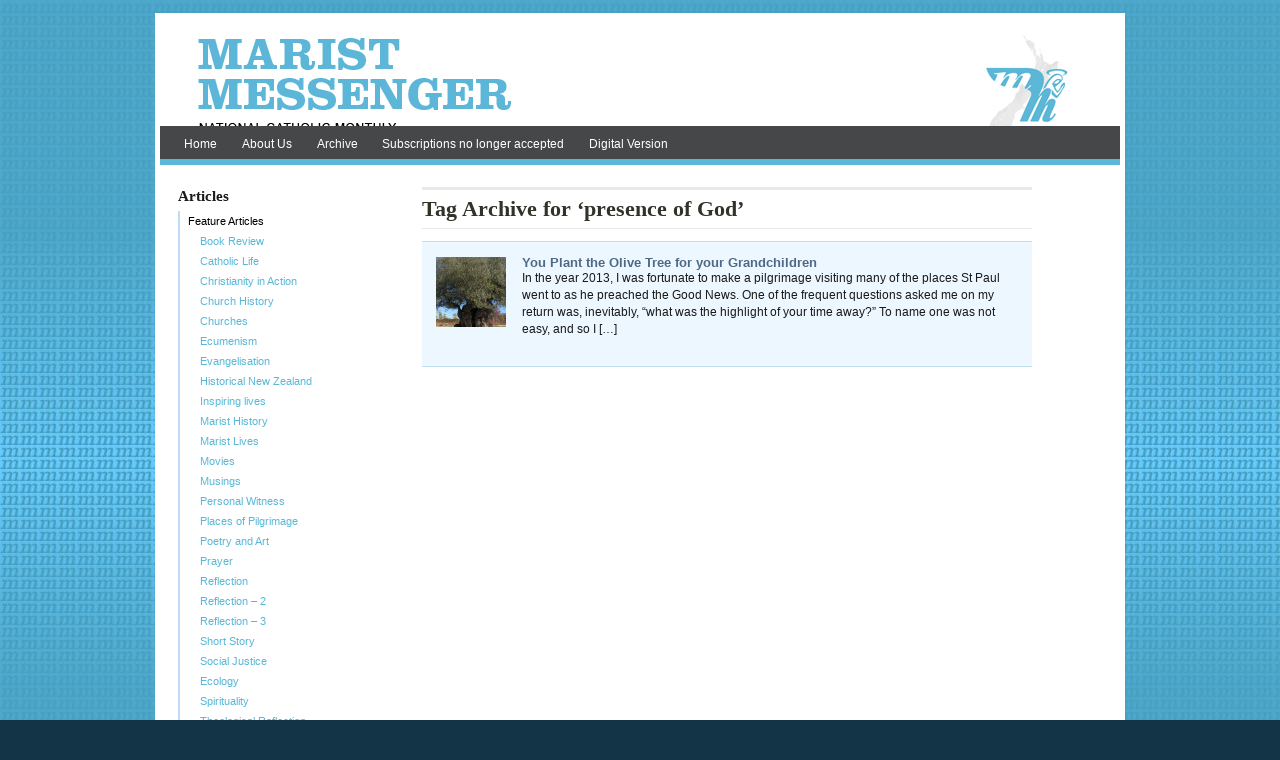

--- FILE ---
content_type: text/html; charset=UTF-8
request_url: https://www.maristmessenger.co.nz/tag/presence-of-god/
body_size: 8577
content:
<!DOCTYPE html PUBLIC "-//W3C//DTD XHTML 1.0 Transitional//EN" "http://www.w3.org/TR/xhtml1/DTD/xhtml1-transitional.dtd">
<html xmlns="http://www.w3.org/1999/xhtml" lang="en-NZ">
<head profile="http://gmpg.org/xfn/11">
	<meta http-equiv="Content-Type" content="text/html; charset=UTF-8" />
	<meta http-equiv="pragma" content="no-cache" /> <!--Forces REFRESH - useful while developing site-->
	
			<meta name="robots" content="noindex,follow" />
	<meta name="medium" content="blog" />
	<link rel="stylesheet" href="https://www.maristmessenger.co.nz/wp-content/themes/MimboProKid/style.css" type="text/css" media="screen,projection" title="default" />
	<link rel="alternate stylesheet" href="https://www.maristmessenger.co.nz/wp-content/themes/mimbopro/css/print-preview.css" type="text/css" media="screen" title="Print Preview"/>
	<link rel="stylesheet" href="https://www.maristmessenger.co.nz/wp-content/themes/mimbopro/css/print.css" type="text/css" media="print" />	
	<style type="text/css">
	#masthead h1, #masthead a, #masthead #logo {
		display:block;
		text-indent:-9999em;
		height:70px;
	}
	#masthead h2, #masthead #description {
		display:none;
	}
	</style>
	<style type="text/css">
	#masthead {
		background-image: url(http://www.maristmessenger.co.nz/wp-content/uploads/2011/07/Banner-FullAW.jpg) !important;	
	}
	</style>
	<link rel="alternate" type="application/rss+xml" title="Marist Messenger RSS Feed" href="https://www.maristmessenger.co.nz/feed/" />
	<link rel="alternate" type="application/atom+xml" title="Atom 0.3" href="https://www.maristmessenger.co.nz/feed/atom/" />
	<link rel="pingback" href="https://www.maristmessenger.co.nz/xmlrpc.php" />
	<link rel="shortcut icon" href="https://www.maristmessenger.co.nz/wp-content/themes/mimbopro/images/favicon.ico" />
<meta name='robots' content='index, follow, max-image-preview:large, max-snippet:-1, max-video-preview:-1' />
	<style>img:is([sizes="auto" i], [sizes^="auto," i]) { contain-intrinsic-size: 3000px 1500px }</style>
	
	<!-- This site is optimized with the Yoast SEO plugin v26.8 - https://yoast.com/product/yoast-seo-wordpress/ -->
	<title>presence of God Archives &#8211; Marist Messenger</title>
	<link rel="canonical" href="https://www.maristmessenger.co.nz/tag/presence-of-god/" />
	<script type="application/ld+json" class="yoast-schema-graph">{"@context":"https://schema.org","@graph":[{"@type":"CollectionPage","@id":"https://www.maristmessenger.co.nz/tag/presence-of-god/","url":"https://www.maristmessenger.co.nz/tag/presence-of-god/","name":"presence of God Archives &#8211; Marist Messenger","isPartOf":{"@id":"https://www.maristmessenger.co.nz/#website"},"primaryImageOfPage":{"@id":"https://www.maristmessenger.co.nz/tag/presence-of-god/#primaryimage"},"image":{"@id":"https://www.maristmessenger.co.nz/tag/presence-of-god/#primaryimage"},"thumbnailUrl":"https://www.maristmessenger.co.nz/wp-content/uploads/2022/09/Whiteford-Olive-Tree-1.jpg","breadcrumb":{"@id":"https://www.maristmessenger.co.nz/tag/presence-of-god/#breadcrumb"},"inLanguage":"en-NZ"},{"@type":"ImageObject","inLanguage":"en-NZ","@id":"https://www.maristmessenger.co.nz/tag/presence-of-god/#primaryimage","url":"https://www.maristmessenger.co.nz/wp-content/uploads/2022/09/Whiteford-Olive-Tree-1.jpg","contentUrl":"https://www.maristmessenger.co.nz/wp-content/uploads/2022/09/Whiteford-Olive-Tree-1.jpg","width":907,"height":1221},{"@type":"BreadcrumbList","@id":"https://www.maristmessenger.co.nz/tag/presence-of-god/#breadcrumb","itemListElement":[{"@type":"ListItem","position":1,"name":"Home","item":"https://www.maristmessenger.co.nz/"},{"@type":"ListItem","position":2,"name":"presence of God"}]},{"@type":"WebSite","@id":"https://www.maristmessenger.co.nz/#website","url":"https://www.maristmessenger.co.nz/","name":"Marist Messenger","description":"A Catholic Monthly Magazine","publisher":{"@id":"https://www.maristmessenger.co.nz/#organization"},"potentialAction":[{"@type":"SearchAction","target":{"@type":"EntryPoint","urlTemplate":"https://www.maristmessenger.co.nz/?s={search_term_string}"},"query-input":{"@type":"PropertyValueSpecification","valueRequired":true,"valueName":"search_term_string"}}],"inLanguage":"en-NZ"},{"@type":"Organization","@id":"https://www.maristmessenger.co.nz/#organization","name":"Marist Messenger","url":"https://www.maristmessenger.co.nz/","logo":{"@type":"ImageObject","inLanguage":"en-NZ","@id":"https://www.maristmessenger.co.nz/#/schema/logo/image/","url":"https://www.maristmessenger.co.nz/wp-content/uploads/2011/08/Angel-iconv2BlueAW-e1312114576192.jpg","contentUrl":"https://www.maristmessenger.co.nz/wp-content/uploads/2011/08/Angel-iconv2BlueAW-e1312114576192.jpg","width":180,"height":119,"caption":"Marist Messenger"},"image":{"@id":"https://www.maristmessenger.co.nz/#/schema/logo/image/"}}]}</script>
	<!-- / Yoast SEO plugin. -->


<link rel='dns-prefetch' href='//ajax.googleapis.com' />
<link rel="alternate" type="application/rss+xml" title="Marist Messenger &raquo; presence of God Tag Feed" href="https://www.maristmessenger.co.nz/tag/presence-of-god/feed/" />
<script type="text/javascript">
/* <![CDATA[ */
window._wpemojiSettings = {"baseUrl":"https:\/\/s.w.org\/images\/core\/emoji\/16.0.1\/72x72\/","ext":".png","svgUrl":"https:\/\/s.w.org\/images\/core\/emoji\/16.0.1\/svg\/","svgExt":".svg","source":{"concatemoji":"https:\/\/www.maristmessenger.co.nz\/wp-includes\/js\/wp-emoji-release.min.js?ver=6.8.3"}};
/*! This file is auto-generated */
!function(s,n){var o,i,e;function c(e){try{var t={supportTests:e,timestamp:(new Date).valueOf()};sessionStorage.setItem(o,JSON.stringify(t))}catch(e){}}function p(e,t,n){e.clearRect(0,0,e.canvas.width,e.canvas.height),e.fillText(t,0,0);var t=new Uint32Array(e.getImageData(0,0,e.canvas.width,e.canvas.height).data),a=(e.clearRect(0,0,e.canvas.width,e.canvas.height),e.fillText(n,0,0),new Uint32Array(e.getImageData(0,0,e.canvas.width,e.canvas.height).data));return t.every(function(e,t){return e===a[t]})}function u(e,t){e.clearRect(0,0,e.canvas.width,e.canvas.height),e.fillText(t,0,0);for(var n=e.getImageData(16,16,1,1),a=0;a<n.data.length;a++)if(0!==n.data[a])return!1;return!0}function f(e,t,n,a){switch(t){case"flag":return n(e,"\ud83c\udff3\ufe0f\u200d\u26a7\ufe0f","\ud83c\udff3\ufe0f\u200b\u26a7\ufe0f")?!1:!n(e,"\ud83c\udde8\ud83c\uddf6","\ud83c\udde8\u200b\ud83c\uddf6")&&!n(e,"\ud83c\udff4\udb40\udc67\udb40\udc62\udb40\udc65\udb40\udc6e\udb40\udc67\udb40\udc7f","\ud83c\udff4\u200b\udb40\udc67\u200b\udb40\udc62\u200b\udb40\udc65\u200b\udb40\udc6e\u200b\udb40\udc67\u200b\udb40\udc7f");case"emoji":return!a(e,"\ud83e\udedf")}return!1}function g(e,t,n,a){var r="undefined"!=typeof WorkerGlobalScope&&self instanceof WorkerGlobalScope?new OffscreenCanvas(300,150):s.createElement("canvas"),o=r.getContext("2d",{willReadFrequently:!0}),i=(o.textBaseline="top",o.font="600 32px Arial",{});return e.forEach(function(e){i[e]=t(o,e,n,a)}),i}function t(e){var t=s.createElement("script");t.src=e,t.defer=!0,s.head.appendChild(t)}"undefined"!=typeof Promise&&(o="wpEmojiSettingsSupports",i=["flag","emoji"],n.supports={everything:!0,everythingExceptFlag:!0},e=new Promise(function(e){s.addEventListener("DOMContentLoaded",e,{once:!0})}),new Promise(function(t){var n=function(){try{var e=JSON.parse(sessionStorage.getItem(o));if("object"==typeof e&&"number"==typeof e.timestamp&&(new Date).valueOf()<e.timestamp+604800&&"object"==typeof e.supportTests)return e.supportTests}catch(e){}return null}();if(!n){if("undefined"!=typeof Worker&&"undefined"!=typeof OffscreenCanvas&&"undefined"!=typeof URL&&URL.createObjectURL&&"undefined"!=typeof Blob)try{var e="postMessage("+g.toString()+"("+[JSON.stringify(i),f.toString(),p.toString(),u.toString()].join(",")+"));",a=new Blob([e],{type:"text/javascript"}),r=new Worker(URL.createObjectURL(a),{name:"wpTestEmojiSupports"});return void(r.onmessage=function(e){c(n=e.data),r.terminate(),t(n)})}catch(e){}c(n=g(i,f,p,u))}t(n)}).then(function(e){for(var t in e)n.supports[t]=e[t],n.supports.everything=n.supports.everything&&n.supports[t],"flag"!==t&&(n.supports.everythingExceptFlag=n.supports.everythingExceptFlag&&n.supports[t]);n.supports.everythingExceptFlag=n.supports.everythingExceptFlag&&!n.supports.flag,n.DOMReady=!1,n.readyCallback=function(){n.DOMReady=!0}}).then(function(){return e}).then(function(){var e;n.supports.everything||(n.readyCallback(),(e=n.source||{}).concatemoji?t(e.concatemoji):e.wpemoji&&e.twemoji&&(t(e.twemoji),t(e.wpemoji)))}))}((window,document),window._wpemojiSettings);
/* ]]> */
</script>
<style id='wp-emoji-styles-inline-css' type='text/css'>

	img.wp-smiley, img.emoji {
		display: inline !important;
		border: none !important;
		box-shadow: none !important;
		height: 1em !important;
		width: 1em !important;
		margin: 0 0.07em !important;
		vertical-align: -0.1em !important;
		background: none !important;
		padding: 0 !important;
	}
</style>
<link rel='stylesheet' id='wp-block-library-css' href='https://www.maristmessenger.co.nz/wp-includes/css/dist/block-library/style.min.css?ver=6.8.3' type='text/css' media='all' />
<style id='classic-theme-styles-inline-css' type='text/css'>
/*! This file is auto-generated */
.wp-block-button__link{color:#fff;background-color:#32373c;border-radius:9999px;box-shadow:none;text-decoration:none;padding:calc(.667em + 2px) calc(1.333em + 2px);font-size:1.125em}.wp-block-file__button{background:#32373c;color:#fff;text-decoration:none}
</style>
<style id='global-styles-inline-css' type='text/css'>
:root{--wp--preset--aspect-ratio--square: 1;--wp--preset--aspect-ratio--4-3: 4/3;--wp--preset--aspect-ratio--3-4: 3/4;--wp--preset--aspect-ratio--3-2: 3/2;--wp--preset--aspect-ratio--2-3: 2/3;--wp--preset--aspect-ratio--16-9: 16/9;--wp--preset--aspect-ratio--9-16: 9/16;--wp--preset--color--black: #000000;--wp--preset--color--cyan-bluish-gray: #abb8c3;--wp--preset--color--white: #ffffff;--wp--preset--color--pale-pink: #f78da7;--wp--preset--color--vivid-red: #cf2e2e;--wp--preset--color--luminous-vivid-orange: #ff6900;--wp--preset--color--luminous-vivid-amber: #fcb900;--wp--preset--color--light-green-cyan: #7bdcb5;--wp--preset--color--vivid-green-cyan: #00d084;--wp--preset--color--pale-cyan-blue: #8ed1fc;--wp--preset--color--vivid-cyan-blue: #0693e3;--wp--preset--color--vivid-purple: #9b51e0;--wp--preset--gradient--vivid-cyan-blue-to-vivid-purple: linear-gradient(135deg,rgba(6,147,227,1) 0%,rgb(155,81,224) 100%);--wp--preset--gradient--light-green-cyan-to-vivid-green-cyan: linear-gradient(135deg,rgb(122,220,180) 0%,rgb(0,208,130) 100%);--wp--preset--gradient--luminous-vivid-amber-to-luminous-vivid-orange: linear-gradient(135deg,rgba(252,185,0,1) 0%,rgba(255,105,0,1) 100%);--wp--preset--gradient--luminous-vivid-orange-to-vivid-red: linear-gradient(135deg,rgba(255,105,0,1) 0%,rgb(207,46,46) 100%);--wp--preset--gradient--very-light-gray-to-cyan-bluish-gray: linear-gradient(135deg,rgb(238,238,238) 0%,rgb(169,184,195) 100%);--wp--preset--gradient--cool-to-warm-spectrum: linear-gradient(135deg,rgb(74,234,220) 0%,rgb(151,120,209) 20%,rgb(207,42,186) 40%,rgb(238,44,130) 60%,rgb(251,105,98) 80%,rgb(254,248,76) 100%);--wp--preset--gradient--blush-light-purple: linear-gradient(135deg,rgb(255,206,236) 0%,rgb(152,150,240) 100%);--wp--preset--gradient--blush-bordeaux: linear-gradient(135deg,rgb(254,205,165) 0%,rgb(254,45,45) 50%,rgb(107,0,62) 100%);--wp--preset--gradient--luminous-dusk: linear-gradient(135deg,rgb(255,203,112) 0%,rgb(199,81,192) 50%,rgb(65,88,208) 100%);--wp--preset--gradient--pale-ocean: linear-gradient(135deg,rgb(255,245,203) 0%,rgb(182,227,212) 50%,rgb(51,167,181) 100%);--wp--preset--gradient--electric-grass: linear-gradient(135deg,rgb(202,248,128) 0%,rgb(113,206,126) 100%);--wp--preset--gradient--midnight: linear-gradient(135deg,rgb(2,3,129) 0%,rgb(40,116,252) 100%);--wp--preset--font-size--small: 13px;--wp--preset--font-size--medium: 20px;--wp--preset--font-size--large: 36px;--wp--preset--font-size--x-large: 42px;--wp--preset--spacing--20: 0.44rem;--wp--preset--spacing--30: 0.67rem;--wp--preset--spacing--40: 1rem;--wp--preset--spacing--50: 1.5rem;--wp--preset--spacing--60: 2.25rem;--wp--preset--spacing--70: 3.38rem;--wp--preset--spacing--80: 5.06rem;--wp--preset--shadow--natural: 6px 6px 9px rgba(0, 0, 0, 0.2);--wp--preset--shadow--deep: 12px 12px 50px rgba(0, 0, 0, 0.4);--wp--preset--shadow--sharp: 6px 6px 0px rgba(0, 0, 0, 0.2);--wp--preset--shadow--outlined: 6px 6px 0px -3px rgba(255, 255, 255, 1), 6px 6px rgba(0, 0, 0, 1);--wp--preset--shadow--crisp: 6px 6px 0px rgba(0, 0, 0, 1);}:where(.is-layout-flex){gap: 0.5em;}:where(.is-layout-grid){gap: 0.5em;}body .is-layout-flex{display: flex;}.is-layout-flex{flex-wrap: wrap;align-items: center;}.is-layout-flex > :is(*, div){margin: 0;}body .is-layout-grid{display: grid;}.is-layout-grid > :is(*, div){margin: 0;}:where(.wp-block-columns.is-layout-flex){gap: 2em;}:where(.wp-block-columns.is-layout-grid){gap: 2em;}:where(.wp-block-post-template.is-layout-flex){gap: 1.25em;}:where(.wp-block-post-template.is-layout-grid){gap: 1.25em;}.has-black-color{color: var(--wp--preset--color--black) !important;}.has-cyan-bluish-gray-color{color: var(--wp--preset--color--cyan-bluish-gray) !important;}.has-white-color{color: var(--wp--preset--color--white) !important;}.has-pale-pink-color{color: var(--wp--preset--color--pale-pink) !important;}.has-vivid-red-color{color: var(--wp--preset--color--vivid-red) !important;}.has-luminous-vivid-orange-color{color: var(--wp--preset--color--luminous-vivid-orange) !important;}.has-luminous-vivid-amber-color{color: var(--wp--preset--color--luminous-vivid-amber) !important;}.has-light-green-cyan-color{color: var(--wp--preset--color--light-green-cyan) !important;}.has-vivid-green-cyan-color{color: var(--wp--preset--color--vivid-green-cyan) !important;}.has-pale-cyan-blue-color{color: var(--wp--preset--color--pale-cyan-blue) !important;}.has-vivid-cyan-blue-color{color: var(--wp--preset--color--vivid-cyan-blue) !important;}.has-vivid-purple-color{color: var(--wp--preset--color--vivid-purple) !important;}.has-black-background-color{background-color: var(--wp--preset--color--black) !important;}.has-cyan-bluish-gray-background-color{background-color: var(--wp--preset--color--cyan-bluish-gray) !important;}.has-white-background-color{background-color: var(--wp--preset--color--white) !important;}.has-pale-pink-background-color{background-color: var(--wp--preset--color--pale-pink) !important;}.has-vivid-red-background-color{background-color: var(--wp--preset--color--vivid-red) !important;}.has-luminous-vivid-orange-background-color{background-color: var(--wp--preset--color--luminous-vivid-orange) !important;}.has-luminous-vivid-amber-background-color{background-color: var(--wp--preset--color--luminous-vivid-amber) !important;}.has-light-green-cyan-background-color{background-color: var(--wp--preset--color--light-green-cyan) !important;}.has-vivid-green-cyan-background-color{background-color: var(--wp--preset--color--vivid-green-cyan) !important;}.has-pale-cyan-blue-background-color{background-color: var(--wp--preset--color--pale-cyan-blue) !important;}.has-vivid-cyan-blue-background-color{background-color: var(--wp--preset--color--vivid-cyan-blue) !important;}.has-vivid-purple-background-color{background-color: var(--wp--preset--color--vivid-purple) !important;}.has-black-border-color{border-color: var(--wp--preset--color--black) !important;}.has-cyan-bluish-gray-border-color{border-color: var(--wp--preset--color--cyan-bluish-gray) !important;}.has-white-border-color{border-color: var(--wp--preset--color--white) !important;}.has-pale-pink-border-color{border-color: var(--wp--preset--color--pale-pink) !important;}.has-vivid-red-border-color{border-color: var(--wp--preset--color--vivid-red) !important;}.has-luminous-vivid-orange-border-color{border-color: var(--wp--preset--color--luminous-vivid-orange) !important;}.has-luminous-vivid-amber-border-color{border-color: var(--wp--preset--color--luminous-vivid-amber) !important;}.has-light-green-cyan-border-color{border-color: var(--wp--preset--color--light-green-cyan) !important;}.has-vivid-green-cyan-border-color{border-color: var(--wp--preset--color--vivid-green-cyan) !important;}.has-pale-cyan-blue-border-color{border-color: var(--wp--preset--color--pale-cyan-blue) !important;}.has-vivid-cyan-blue-border-color{border-color: var(--wp--preset--color--vivid-cyan-blue) !important;}.has-vivid-purple-border-color{border-color: var(--wp--preset--color--vivid-purple) !important;}.has-vivid-cyan-blue-to-vivid-purple-gradient-background{background: var(--wp--preset--gradient--vivid-cyan-blue-to-vivid-purple) !important;}.has-light-green-cyan-to-vivid-green-cyan-gradient-background{background: var(--wp--preset--gradient--light-green-cyan-to-vivid-green-cyan) !important;}.has-luminous-vivid-amber-to-luminous-vivid-orange-gradient-background{background: var(--wp--preset--gradient--luminous-vivid-amber-to-luminous-vivid-orange) !important;}.has-luminous-vivid-orange-to-vivid-red-gradient-background{background: var(--wp--preset--gradient--luminous-vivid-orange-to-vivid-red) !important;}.has-very-light-gray-to-cyan-bluish-gray-gradient-background{background: var(--wp--preset--gradient--very-light-gray-to-cyan-bluish-gray) !important;}.has-cool-to-warm-spectrum-gradient-background{background: var(--wp--preset--gradient--cool-to-warm-spectrum) !important;}.has-blush-light-purple-gradient-background{background: var(--wp--preset--gradient--blush-light-purple) !important;}.has-blush-bordeaux-gradient-background{background: var(--wp--preset--gradient--blush-bordeaux) !important;}.has-luminous-dusk-gradient-background{background: var(--wp--preset--gradient--luminous-dusk) !important;}.has-pale-ocean-gradient-background{background: var(--wp--preset--gradient--pale-ocean) !important;}.has-electric-grass-gradient-background{background: var(--wp--preset--gradient--electric-grass) !important;}.has-midnight-gradient-background{background: var(--wp--preset--gradient--midnight) !important;}.has-small-font-size{font-size: var(--wp--preset--font-size--small) !important;}.has-medium-font-size{font-size: var(--wp--preset--font-size--medium) !important;}.has-large-font-size{font-size: var(--wp--preset--font-size--large) !important;}.has-x-large-font-size{font-size: var(--wp--preset--font-size--x-large) !important;}
:where(.wp-block-post-template.is-layout-flex){gap: 1.25em;}:where(.wp-block-post-template.is-layout-grid){gap: 1.25em;}
:where(.wp-block-columns.is-layout-flex){gap: 2em;}:where(.wp-block-columns.is-layout-grid){gap: 2em;}
:root :where(.wp-block-pullquote){font-size: 1.5em;line-height: 1.6;}
</style>
<link rel='stylesheet' id='BNSFC-Style-css' href='https://www.maristmessenger.co.nz/wp-content/plugins/bns-featured-category/bnsfc-style.css?ver=2.8.2' type='text/css' media='screen' />
<script type="text/javascript" src="//ajax.googleapis.com/ajax/libs/jquery/1.4.2/jquery.min.js?ver=1.4.2" id="jquery-js"></script>
<script type="text/javascript" src="https://www.maristmessenger.co.nz/wp-content/themes/mimbopro/js/superfish.js?ver=6.8.3" id="bm_superfish-js"></script>
<script type="text/javascript" src="https://www.maristmessenger.co.nz/wp-content/themes/mimbopro/js/printPreview.js?ver=6.8.3" id="bm_printPreview-js"></script>
<link rel="https://api.w.org/" href="https://www.maristmessenger.co.nz/wp-json/" /><link rel="alternate" title="JSON" type="application/json" href="https://www.maristmessenger.co.nz/wp-json/wp/v2/tags/5298" />			<!-- Easy Columns 2.1.1 by Pat Friedl http://www.patrickfriedl.com -->
			<link rel="stylesheet" href="https://www.maristmessenger.co.nz/wp-content/plugins/easy-columns/css/easy-columns.css" type="text/css" media="screen, projection" />
				<script type="text/javascript">
		function mycarousel_initCallback(carousel) {
			// Disable autoscrolling if the user clicks the prev or next button.
			carousel.buttonNext.bind('click', function() {
				carousel.startAuto(0);
			});
		
			carousel.buttonPrev.bind('click', function() {
				carousel.startAuto(0);
			});
		
			// Pause autoscrolling if the user moves with the cursor over the clip.
			carousel.clip.hover(function() {
				carousel.stopAuto();
			}, function() {
				carousel.startAuto();
			});
		};
		
		if (window == window.top) {
			jQuery(document).ready(function() {
				jQuery("ul#nav").superfish({
					animation:   {opacity:"show",height:"show"},
		            speed:       "normal",
		            dropShadows: false
				});
			});
		}

		messageText = new Array();
		messageText[0] = "Please enter your name.";
		messageText[1] = "Please enter your email.";
		messageText[2] = "Please enter your message.";
		messageText[3] = "Please fill out the number box.";	
		messageText[4] = "Unable to submit your form due to the following errors";
	</script>
<meta name="google-site-verification" content="Hn_f0dTZwHhrb-YmZQk7itVaoR2MRk1lvDBgYkw-Qpc" />
<!-- GOOGLE ANALYTICS CODE ADDED HERE -->

<script type="text/javascript">

  var _gaq = _gaq || [];
  _gaq.push(['_setAccount', 'UA-23712046-1']);
  _gaq.push(['_trackPageview']);

  (function() {
    var ga = document.createElement('script'); ga.type = 'text/javascript'; ga.async = true;
    ga.src = ('https:' == document.location.protocol ? 'https://ssl' : 'http://www') + '.google-analytics.com/ga.js';
    var s = document.getElementsByTagName('script')[0]; s.parentNode.insertBefore(ga, s);
  })();

</script>
<!-- GOOGLE ANALYTICS CODE FINISHES-->

</head>
<body class="archive tag tag-presence-of-god" id="interior">
	<div id="printMessage"></div>
	<div id="page">
		<div id="masthead">
		    <div id="logo"><a href="https://www.maristmessenger.co.nz/" title="Home">
      Marist Messenger      </a></div>
    <div id="description">
      A Catholic Monthly Magazine    </div>
    		</div>
		<div id="navbar" class="clearfloat">
			<div class="menu-main-menu-container"><ul id="nav" class="left clearfloat"><li id="menu-item-95" class="menu-item menu-item-type-custom menu-item-object-custom menu-item-home menu-item-95"><a href="http://www.maristmessenger.co.nz">Home</a></li>
<li id="menu-item-30" class="menu-item menu-item-type-post_type menu-item-object-page menu-item-30"><a href="https://www.maristmessenger.co.nz/about-us/">About Us</a></li>
<li id="menu-item-1824" class="menu-item menu-item-type-post_type menu-item-object-page menu-item-1824"><a href="https://www.maristmessenger.co.nz/archive-2/">Archive</a></li>
<li id="menu-item-21994" class="menu-item menu-item-type-post_type menu-item-object-page menu-item-21994"><a href="https://www.maristmessenger.co.nz/subscriptions/">Subscriptions no longer accepted</a></li>
<li id="menu-item-22037" class="menu-item menu-item-type-post_type menu-item-object-page menu-item-22037"><a href="https://www.maristmessenger.co.nz/magazine-view/">Digital Version</a></li>
</ul></div>		</div>
<div class="clearfloat stripes">

<div id="sidebar">
<div class="widget clearfloat"><h3 class="widgettitle">Articles</h3><div class="menu-category-menu-container"><ul id="menu-category-menu" class="menu"><li id="menu-item-1892" class="menu-item menu-item-type-taxonomy menu-item-object-category menu-item-has-children menu-item-1892"><a href="https://www.maristmessenger.co.nz/category/features/">Feature Articles</a>
<ul class="sub-menu">
	<li id="menu-item-1893" class="menu-item menu-item-type-taxonomy menu-item-object-category menu-item-1893"><a href="https://www.maristmessenger.co.nz/category/features/book-review/">Book Review</a></li>
	<li id="menu-item-5582" class="menu-item menu-item-type-taxonomy menu-item-object-category menu-item-5582"><a href="https://www.maristmessenger.co.nz/category/features/catholic-life/">Catholic Life</a></li>
	<li id="menu-item-1894" class="menu-item menu-item-type-taxonomy menu-item-object-category menu-item-1894"><a href="https://www.maristmessenger.co.nz/category/features/inspiration/">Christianity in Action</a></li>
	<li id="menu-item-1895" class="menu-item menu-item-type-taxonomy menu-item-object-category menu-item-1895"><a href="https://www.maristmessenger.co.nz/category/features/church-history/">Church History</a></li>
	<li id="menu-item-10049" class="menu-item menu-item-type-taxonomy menu-item-object-category menu-item-10049"><a href="https://www.maristmessenger.co.nz/category/features/churches/">Churches</a></li>
	<li id="menu-item-11619" class="menu-item menu-item-type-taxonomy menu-item-object-category menu-item-11619"><a href="https://www.maristmessenger.co.nz/category/features/ecumenism/">Ecumenism</a></li>
	<li id="menu-item-10050" class="menu-item menu-item-type-taxonomy menu-item-object-category menu-item-10050"><a href="https://www.maristmessenger.co.nz/category/features/evangelisation-features/">Evangelisation</a></li>
	<li id="menu-item-5584" class="menu-item menu-item-type-taxonomy menu-item-object-category menu-item-5584"><a href="https://www.maristmessenger.co.nz/category/features/historical-new-zealand/">Historical New Zealand</a></li>
	<li id="menu-item-5585" class="menu-item menu-item-type-taxonomy menu-item-object-category menu-item-5585"><a href="https://www.maristmessenger.co.nz/category/features/inspiring-lives/">Inspiring lives</a></li>
	<li id="menu-item-14734" class="menu-item menu-item-type-taxonomy menu-item-object-category menu-item-14734"><a href="https://www.maristmessenger.co.nz/category/features/marist-history/">Marist History</a></li>
	<li id="menu-item-10627" class="menu-item menu-item-type-taxonomy menu-item-object-category menu-item-10627"><a href="https://www.maristmessenger.co.nz/category/features/marist-lives/">Marist Lives</a></li>
	<li id="menu-item-13336" class="menu-item menu-item-type-taxonomy menu-item-object-category menu-item-13336"><a href="https://www.maristmessenger.co.nz/category/features/movies/">Movies</a></li>
	<li id="menu-item-2353" class="menu-item menu-item-type-taxonomy menu-item-object-category menu-item-2353"><a href="https://www.maristmessenger.co.nz/category/features/musings/">Musings</a></li>
	<li id="menu-item-5589" class="menu-item menu-item-type-taxonomy menu-item-object-category menu-item-5589"><a href="https://www.maristmessenger.co.nz/category/features/personal-witness/">Personal Witness</a></li>
	<li id="menu-item-5590" class="menu-item menu-item-type-taxonomy menu-item-object-category menu-item-5590"><a href="https://www.maristmessenger.co.nz/category/features/places-of-pilgrimage/">Places of Pilgrimage</a></li>
	<li id="menu-item-1901" class="menu-item menu-item-type-taxonomy menu-item-object-category menu-item-1901"><a href="https://www.maristmessenger.co.nz/category/features/poetry-art/">Poetry and Art</a></li>
	<li id="menu-item-11485" class="menu-item menu-item-type-taxonomy menu-item-object-category menu-item-11485"><a href="https://www.maristmessenger.co.nz/category/features/prayer/">Prayer</a></li>
	<li id="menu-item-5591" class="menu-item menu-item-type-taxonomy menu-item-object-category menu-item-has-children menu-item-5591"><a href="https://www.maristmessenger.co.nz/category/features/reflection/">Reflection</a>
	<ul class="sub-menu">
		<li id="menu-item-13481" class="menu-item menu-item-type-taxonomy menu-item-object-category menu-item-13481"><a href="https://www.maristmessenger.co.nz/category/features/reflection/reflection-2/">Reflection &#8211; 2</a></li>
		<li id="menu-item-13482" class="menu-item menu-item-type-taxonomy menu-item-object-category menu-item-13482"><a href="https://www.maristmessenger.co.nz/category/features/reflection/reflection-3/">Reflection &#8211; 3</a></li>
	</ul>
</li>
	<li id="menu-item-2352" class="menu-item menu-item-type-taxonomy menu-item-object-category menu-item-2352"><a href="https://www.maristmessenger.co.nz/category/features/short-story/">Short Story</a></li>
	<li id="menu-item-5592" class="menu-item menu-item-type-taxonomy menu-item-object-category menu-item-has-children menu-item-5592"><a href="https://www.maristmessenger.co.nz/category/features/social-justice/">Social Justice</a>
	<ul class="sub-menu">
		<li id="menu-item-18680" class="menu-item menu-item-type-taxonomy menu-item-object-category menu-item-18680"><a href="https://www.maristmessenger.co.nz/category/features/social-justice/ecology/">Ecology</a></li>
	</ul>
</li>
	<li id="menu-item-1902" class="menu-item menu-item-type-taxonomy menu-item-object-category menu-item-1902"><a href="https://www.maristmessenger.co.nz/category/features/spirituality/">Spirituality</a></li>
	<li id="menu-item-5593" class="menu-item menu-item-type-taxonomy menu-item-object-category menu-item-5593"><a href="https://www.maristmessenger.co.nz/category/features/theological-reflection/">Theological Reflection</a></li>
	<li id="menu-item-1903" class="menu-item menu-item-type-taxonomy menu-item-object-category menu-item-1903"><a href="https://www.maristmessenger.co.nz/category/features/understanding-prayer/">Understanding Prayer</a></li>
</ul>
</li>
<li id="menu-item-5594" class="menu-item menu-item-type-taxonomy menu-item-object-category menu-item-has-children menu-item-5594"><a href="https://www.maristmessenger.co.nz/category/news/">News</a>
<ul class="sub-menu">
	<li id="menu-item-1898" class="menu-item menu-item-type-taxonomy menu-item-object-category menu-item-1898"><a href="https://www.maristmessenger.co.nz/category/features/marist-news/">Marist News</a></li>
	<li id="menu-item-1899" class="menu-item menu-item-type-taxonomy menu-item-object-category menu-item-1899"><a href="https://www.maristmessenger.co.nz/category/features/missionary-news/">Missionary News</a></li>
	<li id="menu-item-5587" class="menu-item menu-item-type-taxonomy menu-item-object-category menu-item-5587"><a href="https://www.maristmessenger.co.nz/category/features/news-insight/">News Insight</a></li>
</ul>
</li>
<li id="menu-item-5588" class="menu-item menu-item-type-taxonomy menu-item-object-category menu-item-has-children menu-item-5588"><a href="https://www.maristmessenger.co.nz/category/features/obituary/">Obituary</a>
<ul class="sub-menu">
	<li id="menu-item-1896" class="menu-item menu-item-type-taxonomy menu-item-object-category menu-item-1896"><a href="https://www.maristmessenger.co.nz/category/features/death-of-a-marist/">Death of a Marist</a></li>
	<li id="menu-item-15724" class="menu-item menu-item-type-taxonomy menu-item-object-category menu-item-15724"><a href="https://www.maristmessenger.co.nz/category/features/death-of-a-marist-2/">Death of a Marist 2</a></li>
	<li id="menu-item-15725" class="menu-item menu-item-type-taxonomy menu-item-object-category menu-item-15725"><a href="https://www.maristmessenger.co.nz/category/features/death-of-a-marist-3/">Death of a Marist 3</a></li>
</ul>
</li>
<li id="menu-item-1904" class="menu-item menu-item-type-taxonomy menu-item-object-category menu-item-has-children menu-item-1904"><a href="https://www.maristmessenger.co.nz/category/regular-articles/">Regular Articles</a>
<ul class="sub-menu">
	<li id="menu-item-1906" class="menu-item menu-item-type-taxonomy menu-item-object-category menu-item-1906"><a href="https://www.maristmessenger.co.nz/category/regular-articles/crossword/">Crossword</a></li>
	<li id="menu-item-1908" class="menu-item menu-item-type-taxonomy menu-item-object-category menu-item-1908"><a href="https://www.maristmessenger.co.nz/category/regular-articles/focus/">Focus Editorial</a></li>
	<li id="menu-item-10048" class="menu-item menu-item-type-taxonomy menu-item-object-category menu-item-10048"><a href="https://www.maristmessenger.co.nz/category/regular-articles/francis-speaks/">Francis Speaks</a></li>
	<li id="menu-item-1909" class="menu-item menu-item-type-taxonomy menu-item-object-category menu-item-1909"><a href="https://www.maristmessenger.co.nz/category/regular-articles/jokes/">Jokes</a></li>
	<li id="menu-item-1910" class="menu-item menu-item-type-taxonomy menu-item-object-category menu-item-1910"><a href="https://www.maristmessenger.co.nz/category/regular-articles/liturgy/">Liturgy</a></li>
	<li id="menu-item-13307" class="menu-item menu-item-type-taxonomy menu-item-object-category menu-item-13307"><a href="https://www.maristmessenger.co.nz/category/regular-articles/mm-50-years-ago/">MM 50 Years Ago</a></li>
	<li id="menu-item-1911" class="menu-item menu-item-type-taxonomy menu-item-object-category menu-item-1911"><a href="https://www.maristmessenger.co.nz/category/regular-articles/saints/">Saints</a></li>
</ul>
</li>
</ul></div></div></div>
	<div id="content">
		<h1 id="pagetitle">Tag Archive for &#8216;presence of God&#8217;</h1>
		<div class="cat-excerpt clearfloat subfeature" id="post-21481">
			<a href="https://www.maristmessenger.co.nz/2022/09/30/you-plant-the-olive-tree-for-your-grandchildren/" rel="bookmark" title="You Plant the Olive Tree for your Grandchildren"><img src="https://www.maristmessenger.co.nz/wp-content/themes/mimbopro/scripts/timthumb.php?w=70&amp;h=70&amp;src=https%3A%2F%2Fwww.maristmessenger.co.nz%2Fwp-content%2Fuploads%2F2022%2F09%2FWhiteford-Olive-Tree-1.jpg&amp;a=c" width="70" height="70" alt="" /></a>
			<h4><a href="https://www.maristmessenger.co.nz/2022/09/30/you-plant-the-olive-tree-for-your-grandchildren/" rel="bookmark" title="You Plant the Olive Tree for your Grandchildren">You Plant the Olive Tree for your Grandchildren</a></h4>
			<p>In the year 2013, I was fortunate to make a pilgrimage visiting many of the places St Paul went to as he preached the Good News. One of the frequent questions asked me on my return was, inevitably, “what was the highlight of your time away?” To name one was not easy, and so I [&hellip;]</p>
		</div>
		<div class="clearfloat pagination">
			<div class="left"></div>
			<div class="right"></div> 
		</div>
	</div>
</div>
	<div id="meta" class="clearfloat">
	</div>
</div><!--END PAGE-->


<div id="footer">
<script type="speculationrules">
{"prefetch":[{"source":"document","where":{"and":[{"href_matches":"\/*"},{"not":{"href_matches":["\/wp-*.php","\/wp-admin\/*","\/wp-content\/uploads\/*","\/wp-content\/*","\/wp-content\/plugins\/*","\/wp-content\/themes\/MimboProKid\/*","\/wp-content\/themes\/mimbopro\/*","\/*\\?(.+)"]}},{"not":{"selector_matches":"a[rel~=\"nofollow\"]"}},{"not":{"selector_matches":".no-prefetch, .no-prefetch a"}}]},"eagerness":"conservative"}]}
</script>
<script type="text/javascript" id="thickbox-js-extra">
/* <![CDATA[ */
var thickboxL10n = {"next":"Next >","prev":"< Prev","image":"Image","of":"of","close":"Close","noiframes":"This feature requires inline frames. You have iframes disabled or your browser does not support them.","loadingAnimation":"https:\/\/www.maristmessenger.co.nz\/wp-includes\/js\/thickbox\/loadingAnimation.gif"};
/* ]]> */
</script>
<script type="text/javascript" src="https://www.maristmessenger.co.nz/wp-includes/js/thickbox/thickbox.js?ver=3.1-20121105" id="thickbox-js"></script>
	<div class="left">
		&#169; 2026 <span class="url fn org">Marist Messenger</span>
		&bull; Powered by <a href="http://wordpress.org/" target="_blank">WordPress</a> &amp; <a href="http://prothemedesign.com/themes/mimbo-pro/" target="_blank">Mimbo Pro</a>
	</div> 

	<div class="right">
		<a href="https://www.maristmessenger.co.nz/feed/">
			<img src="https://www.maristmessenger.co.nz/wp-content/themes/mimbopro/images/rss.gif" alt="rss" /> Entries(RSS)</a>  
		<a href="https://www.maristmessenger.co.nz/comments/feed/">
			<img src="https://www.maristmessenger.co.nz/wp-content/themes/mimbopro/images/rss.gif" alt="rss" /> Comments (RSS)
		</a>
	</div>
</div>
<script type="text/javascript">
	if( location.hash == "#printpreview" ) {
		printPreview();
	}
</script>
</body>
</html>


--- FILE ---
content_type: text/css
request_url: https://www.maristmessenger.co.nz/wp-content/themes/MimboProKid/style.css
body_size: 1834
content:
/*
Theme Name: MimboProKid
Description: Child Theme for MimboPRO
Author: RD
Template: mimbopro
Version: 0.1
*/
 
@import url("../mimbopro/style.css");


/* NB Home page excerpts are controlled from Settings - Excerpt - Filter the content

/* For changes on the HOME page - use home.css*/

	body {
	background: #133346 url(../mimbopro/images/mmbcg.jpg) repeat-x fixed;
	color: #1b1b1b;	
	}

#announcement a, #announcement a:visited {
	color:red;
	font-weight:bold;
	font-size:1em;
	}
}

	#masthead {
	height:136px;
	background:url(images/bg_masthead.jpg);
	}
	
	#navbar {
    background: none repeat scroll 0 0 #464748;
    border-bottom: 6px solid #59B8D8;
	}
	
	#nav li:hover, #nav li.sfHover, #nav a:focus, #nav a:hover, #nav a:active, #nav .current-cat .children a:hover, #nav .current-cat .children a:active {
background: #6E6E6E;
}
	
	#nav .current-cat a, #nav .current-cat a:visited, #nav .current_page_item a, #nav .current_page_item a:visited {
background-color: #59B8D8;
}

	/*Search Box*/
	#s {
    background: none repeat scroll 0 0 #C6C7C8;
	}
	
	
	/*Daily Reflections on Home Page* - p2 to p6 convert the Reflections from the Affinity Format via TextEdit - SEE FURTHER DOWN */
	#recent {
	width:230px;
	height:250px;
	border: #666 solid 0px;
	background: url(../mimbopro/images/bg_recent2.png) repeat-x;
	float:right;
	padding:13px 10px 0px 10px;
	font-family: Georgia, Times New Roman, Times, serif;
	}
	
	#recent p {
	margin:10px 0;
	line-height:120%;
	font-size:1em;
	}

	
	#recent p.Scripture-Text{
	font-style:italic;
	}
	
	#recent p.Scripture-Subhead {
	font: small-caps 1.1em Georgia, Times New Roman, Times, serif;
	}
	
	#recent a, #recent a:visited {
	color:red;
	font-weight:bold;
	font-size:1em;
	}
	
	/*Cover section on Home Page*/
	
	#lead {
	background:#fff;
	color:#000;
	width:640px;
	padding:12px;
	float:left;
	font-size:0.95em;
	font-family: Georgia, "Times New Roman", Times, serif;
	}
	
	#lead a, #lead a:visited {
	color:#000000;
	}

#lead img {
	border:0px solid #516f80; 
	padding:0px;
	}

#lead .date {
	color:#a7b5bd;
	margin-bottom:-15px;
	padding:4px 0;
	}
	
a#fullstory, a#fullstory:visited {
	background:#174a6d;
	padding:5px 8px;
	/*color:#9adafe;*/
	color:#fff;
	position:relative
	}

a#fullstory:hover, a#fullstory:active {
	background:#132d3c;
	text-decoration:none;
	color:#ccc;
	}
	
	/*Widgets*/
	
	#sidebar .widget li {
	list-style:none;
	border-bottom:0px solid #7EB8E9;
	padding:0;
	}

#sidebar .widget ul {
	border-left: 2px solid #C0DCF4;
	list-style:none;
	
	}

#sidebar .widget ul ul {
	border-left: none;
	
}

#sidebar .widget li ul  li a, #sidebar .widget li ul li a:visited{
color:#59B8D8;
}
	
	#sidebar .widget li a, #sidebar .widget li a:visited{
    background: none repeat scroll 0 0 /*#3399CC */;
    color:  #000;
    display: block;
    padding: 4px 4px 4px 8px;
    text-decoration: none;
}

#sidebar .widget li a:hover, #sidebar .widget li a:active, 
#sidebar .widget li li a:hover, #sidebar .widget li li a:active {
	background:#237daa !important; 
	color:#FFF;
	}

#sidebar .widget li li a, #sidebar .widget li li a:visited {
	/*background:#45a3d3; */
	background: none; 
	padding-left:20px;
}

#sidebar .widget li li {
	border:none;
}	


	/*Messenger Briefs Widget*/
	#briefs{
	padding: 1em;
	background: #EFEFEF ;
	font-size: .95em;
	}
	
	
	#rightbar .widget{ 	
	width:165px;
	float:right;
	/*border-top:0px solid #e0e0db;*/
	padding:0 13px 13px 13px;	
	}
	
	#rightbar .widget:first-child{
	background:#EFEFEF;
	}

	#home .stripes {
	background:url(../images/bg_stripe3.gif);
	padding:14px 14px 20px 14px;
	}
	
	
/*Use this property for Feast Day Headings*/
/*Alternatives copied into TextEdit from Affinity Publisher and saved as HTML */

	p.scripture-date--Marist-Messenger--Daily-Reflections- {
	font-size: 1.2em;
	font-weight: bold;
}
p.p1 {
	font-size: 1.2em;
	font-weight: bold;
}

	p.Reflection-Heading--Marist-Messenger--Daily-Reflections- {
	font-size: 1.5em;
	font-variant: small-caps;
}
p.p2 {
	font-size: 1.5em;
	font-variant: small-caps;
}


p.Scripture-Text--Marist-Messenger--Daily-Reflections- {
	font-family: "Times New Roman", Times, serif;
	font-style:italic;
}
p.p3{
	font-family: "Times New Roman", Times, serif;
	font-style:italic;
}

	p.Scripture-Subhead--Marist-Messenger--Daily-Reflections- {
	font-family: Georgia, "Times New Roman", Times, serif;
	font-size: 1.5em;
	color: #009999;
	font-weight: bold;
	text-align: center;
}
p.p4{
	font-family: Georgia, "Times New Roman", Times, serif;
	font-size: 1.5em;
	color: #009999;
    font-weight: bold;
	text-align: center;
}		

	p.Daily-Reflections-Body--Marist-Messenger--Daily-Reflections- {
	font-size: 1.3em;
}
p.p5{
	font-size: 1.3em;
}
	
	
/*End of Daily Reflections*/

#interior #lead {
	float:none;
	width:auto;
	margin: 6px 0 10px 0;
	}

#interior #content {
	background: none repeat scroll 0 0 #FFFFFF;
	float:left;
	width:610px;
	padding:12px 18px 40px 10px;
	background:#FFF;
	}
#interior #content img {
	border: none;
}

#interior #content.fullwidth {
	width:auto;
	float:none;
	padding:12px;
	}

#description {
	color: #FFFF00;
	}
	
	#sidebar {
	width: 210px;
	float:left;
	margin-right:16px;
	padding:0 8px 25px 8px;
	background:#FFF;
	}
	



/*Footer*/

#meta {
	background:#000A43 url(../mimbopro/images/bg_popular3.jpg) center right no-repeat;
	padding: 17px 0 26px 0;
	color:#FFF;
	}

--- FILE ---
content_type: text/css
request_url: https://www.maristmessenger.co.nz/wp-content/themes/mimbopro/css/print.css
body_size: 480
content:
body, html {
	background:#FFF;
	font:11pt Arial, Helvetica, sans-serif;
	color:#000;
	}
	
body {
	padding:20px;
	}

a:link, a:visited {
 	background: transparent;
	font-weight: bold;
	text-decoration: underline;
	color:#000;
	}	
	
h1, h2, h3, h4 {
	font-family: Georgia, "Times New Roman", Times, serif
	}

h1 {
	font-size:2em;
	}

h2 {
	font-size:1.8em;
	}

h3 {
	font-size:1.5em;
	}

h4 {
	font-size:1.2em;
	}
				
img {
	display:block;
	border:0;
	}

#nav, #searchform, #branding, #commentform, #footer, #sidebar, #more-menu, #masthead, #popularity, #tags, #discussion {
	display:none
	}

hr { 
	background:#000; 
	color:#000;
	width:100%; 
	height:1px; 
	margin:2em 0; 
 	border:none; 
	}

blockquote { 
 	margin:1.5em 0; 
 	padding:1em; 
 	border:1px solid #ccc; 
 	font-style:italic; 
 	font-size:0.9em; 
	}
	
#printMessage {
	display:none;
	}

#meta {
	display:none;
}
